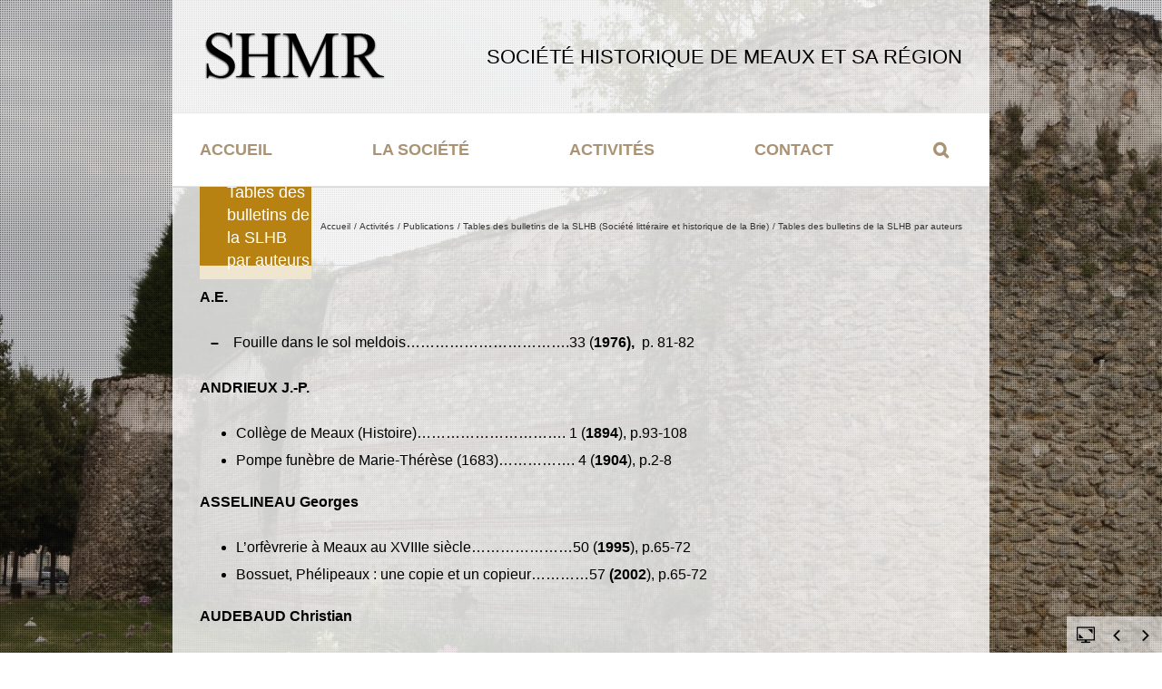

--- FILE ---
content_type: text/css
request_url: http://www.shmr.fr/wp-content/themes/SHMR/style.css?ver=6.9
body_size: 2393
content:
@charset "utf-8";
/*
Theme Name: SHMR
Theme URI: http: //www.absoluteweb.net/
Description: Th&egrave;me SHMR depuis Avada
Author: Nicolas Maillard
Author URI: http: //www.absoluteweb.net/
Template: Avada
Version: 1.1
*/
/* Outrepasse les padding du header */ 
.fusion-header-v4 .fusion-header {
  padding-bottom: 28px;
  padding-top: 27px;
  border:none;
}
/* Header non opaque */
.fusion-header {
  background-color: rgba(255, 255, 255, 0.8) !important;
}
/* Tagline */
.fusion-header-tagline {
  color: #000 !important;
  font-size: 22px !important;
  font-family:"Times New Roman", serif;
}
/* Parent de la tagline équivalent left bottom avec flex */
.fusion-header-v4 .fusion-logo {
	align-items: flex-end;
	justify-content: flex-start;
}
/* alignement tagline avec logo */
.fusion-logo img {
	padding:5px;
}
.fusion-page-title-bar {
	border:none;
}
/* Titre de page */
div.fusion-page-title-bar {
	padding-left:0;
}
div.fusion-page-title-bar h1 {
  	background-color: #b78211;
  	color: #fff;
  	padding: 8px 0 8px 30px;
}
div.fusion-page-title-row {
	max-width:900px;
}

/* Footer jusqu'en bas même avec diaporama full screen */
body.rfwbs-active {
	padding-bottom:0px;
}
/* Footer */
footer, footer a {
	border:none !important;
}
footer#footer {
	font-family:"Times New Roman", serif;
	line-height:22px;
	background:url('/wp-content/uploads/pied-de-page.jpg') bottom center no-repeat;
}
/* Ajustement des largeurs des colonnes du footer */
footer .fusion-columns-4 > div:nth-child(1) {
	width:20%;
}
footer .fusion-columns-4 > div:nth-child(2) {
	width:30%;
}
footer .fusion-columns-4 > div:nth-child(3) {
	width:20%;
}
footer .fusion-columns-4 > div:nth-child(4) {
	width:30%;
	line-height:22px;
}
.fusion-header-wrapper,
.fusion-page-title-bar,
#content .fusion-fullwidth,
body.single #main,
body.blog #main,
body.archive #main {
  	left: 50%;
  	max-width: 900px;
  	position:relative;
  	transform: translate(-50%, 0px);
}
body.single #main,
body.blog #main,
body.archive #main {
	background-color:rgba(255,255,255,0.8) !important;
}
main.width-100 .fullwidth-box {
	margin-left:0 !important;
	margin-right:0 !important;
	background-color:rgba(255,255,255,0.80) !important;
}
main.width-100 .fullwidth-box.transparent {
	background-color:transparent !important;
}
.fusion-page-title-captions {
    width: 49.5%;
}
.fusion-is-sticky {
 	left:auto;
	transform:none;
}
@media only screen and (max-width: 900px){
	#menu-principal > li {
		padding-right:50px;
	}
}
.fusion-footer-widget-area,
.fusion-footer-widget-area a {
	color:#75654f !important;
	font-size:14px;
	font-weight:bold;
	padding-bottom:0;
}
.fusion-footer-widget-area li {
	padding:0 !important;
	border:none !important;
}
.fusion-footer-widget-area li a::before {
	content:"" !important;
}
@media only screen and (min-width: 700px){
	/* Footer en bottom de fenêtre de navigation */
	#wrapper {
		min-height:100vh;
		display:flex;
		flex-direction:column;
	}
	#main {
		flex-grow:1;
	}
	/*html {
	  height: 100%;
	}
	body {
		display: table;
		height: 100%;
		margin: 0;
		position: relative;
		width: 100%;
	}
	#boxed-wrapper {
		min-height: 100%;
		display: table-cell;
	}*/
	/* il faut prévoir une image de fond suffisamment haute car si le header a de la transparence on ne peut pas être en repeat-y (4000px ou plus selon le site) */
	/*#wrapper {
		min-height: 100%;
		position: relative;
		width: 100%;
		margin-bottom: -203px;
		padding-bottom: 0 !important;
		padding-top: 0 !important;
	}*/
	/* permet de limiter la position haute des footers */
	/*#wrapper:after {
		content: "";
		display: block;
		height: 203px;
	}
	.fusion-footer-widget-area {
		bottom:120px;
		height:83px;
		left:0;
		position:absolute !important;
		width:100%;
	}
	#footer {
		bottom: 0;
		height: 120px;
		left: 0;
		position: absolute;
		width: 100%;
		margin-bottom:0;
	}*/
}
@media only screen and (max-width: 700px) {
	.fusion-footer-widget-area .fusion-column,
	.fusion-recent-posts .fusion-column  {
		margin-bottom:0px !important;
	}
	.fusion-footer-widget-area {
  		background:#FFF !important;
	}
}
.fusion-recent-posts h4 a {
	color:#265b32;
	text-transform:uppercase;
	font-family:Verdana, sans-serif;
	font-size:13px;
}
div.fusion-recent-posts h4 {
	border-bottom:2px dotted #5C5C5C;	
	margin: 7px 0 3px !important;
	padding-bottom: 10px;
}
.fusion-recent-posts h4 a:hover {
	color:#fff;
	font-weight:bold;
}

.fusion-main-menu ul.sub-menu {
  border-top: 3px solid #aa9374;
}
ul#menu-principal a:hover {
	color:#b78211;
}

/* Plan du site */
ul.page-list, ul.page-list ul {
	list-style:none;
	font-size:16px;
}
ul.page-list li {
	margin-top:10px;	
}
ul.page-list li a:before {
	content: "\f1d8"; 
  	font-family: 'Font Awesome 5 Free';
	font-weight:900;
	padding-right:7px;
}
ul.page-list li a:hover:before {
	padding-right:14px;
	color:#B78211;
}
/* Nettoyage calendrier */
#tribe-bar-form .tribe-bar-filters,
#tribe-events-content-wrapper .clearfix,
#tribe-events-content .fusion-events-before-title,
#tribe-events-content .tribe-events-ical,
.tribe-events-cal-links {
	display: none !important;
}
#tribe-events-content.tribe-events-list {
  margin-bottom: 0px;
}
/* Largeur 100% pour les posts singles de la catégorie excursion, template single-excursions.php pour supprimer la sidebar et ajouter la classe width100, gestion template single dans functions.php */
#content.width100 {
	width:100% !important;
}
/* Agenda Accueil */
ul.ecs-event-list {
	list-style:none;
	padding-left:0;
}
ul.ecs-event-list li.ecs-event span.duration.time
{
	font-family:Verdana, sans-serif;
	font-weight:bold;
	font-size:13px;
	color:#004e84;
}
ul.ecs-event-list li::first-letter {
	text-transform:uppercase;
}
ul.ecs-event-list li.ecs-event h4 {
	margin-top:0px;
	margin-bottom:7px;
}
ul.ecs-event-list li.ecs-event h4 a
{
	font-family:Verdana, sans-serif;
	font-size:13px;
	color:#8d4cc9;
	text-transform:uppercase;
}
ul.ecs-event-list li.ecs-event h4 a:hover {
	color:#fff;
	font-weight:bold;
}
ul.ecs-event-list li.ecs-event {
 	border-bottom: 2px dotted #5c5c5c;
 	margin-bottom: 3px;
}
.width370px .fusion-column-wrapper {
	max-width:370px;
}
div.fusion-events-single-title-content,
span.tribe-events-list-separator-month,
div.fusion-tribe-events-headline
 {
	background-color:#b5b5b5;
}
div.type-tribe_events,
div.fusion-tribe-events-headline,
div.time-details,
div.tribe-events-venue-details,
div.fusion-tribe-events-venue-details-map {
	border-color:#b5b5b5 !important;
}
div.fusion-events-single-title-content .tribe-events-schedule,
div.fusion-events-single-title-content .tribe-events-single-event-title,
span.tribe-events-list-separator-month,
div.fusion-tribe-events-headline a  {
	color:#2e2e2e !important;
}
h3.tribe-events-single-section-title {
	background-color:#f0d8a6 !important;
}
div.tribe-events-meta-group-details dd {
	border-bottom: 2px dotted #5c5c5c !important;
}
div.tribe-events-meta-group-details dd:last-child {
	border-bottom:none !important;	
}
div#tribe-events-footer {
	border:none !important;
}
/* */
footer a:hover {
	color:#b78211 !important;	
}
.fusion-mobile-menu-icons a::before {
  color: #b78211 !important;
}

body.search #main .fusion-row {
	max-width: 900px;
	background-color:rgba(255,255,255,0.80) !important;
	padding:20px;
}
